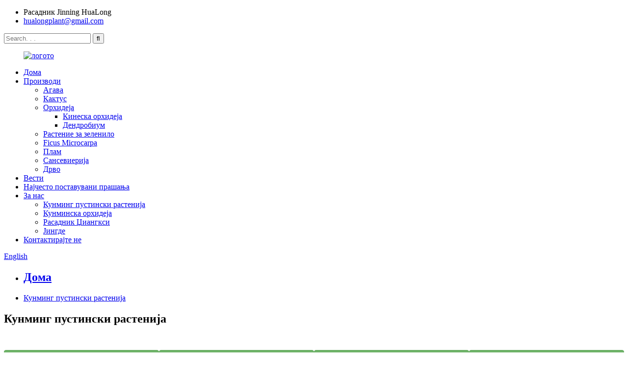

--- FILE ---
content_type: text/html
request_url: http://mk.hualongplant.com/kunming-desert-plants/
body_size: 10217
content:
<!DOCTYPE html> <html dir="ltr" lang="en"> <head> <meta charset="UTF-8"/> <!-- Google Tag Manager --> <script>(function(w,d,s,l,i){w[l]=w[l]||[];w[l].push({'gtm.start':
new Date().getTime(),event:'gtm.js'});var f=d.getElementsByTagName(s)[0],
j=d.createElement(s),dl=l!='dataLayer'?'&l='+l:'';j.async=true;j.src=
'https://www.googletagmanager.com/gtm.js?id='+i+dl;f.parentNode.insertBefore(j,f);
})(window,document,'script','dataLayer','GTM-WJLF35J3');</script> <!-- End Google Tag Manager -->          <meta http-equiv="Content-Type" content="text/html; charset=UTF-8" /> <title>Кунминг пустински растенија - Jinning HuaLong хортикултура</title> <meta property="fb:app_id" content="966242223397117" /> <meta name="viewport" content="width=device-width,initial-scale=1,minimum-scale=1,maximum-scale=1,user-scalable=no"> <link rel="apple-touch-icon-precomposed" href=""> <meta name="format-detection" content="telephone=no"> <meta name="apple-mobile-web-app-capable" content="yes"> <meta name="apple-mobile-web-app-status-bar-style" content="black"> <meta property="og:url" content="https://www.hualongplant.com/kunming-desert-plants/"/> <meta property="og:title" content="Kunming Desert Plants - Jinning HuaLong Horticulture" /> <meta property="og:description" content="			 							Jiangxi Nursery 					 			 							Kunming desert plants 					 			 							Kunming Orchid 					 			 							 Yingde 					 "/> <meta property="og:type" content="product"/> <meta property="og:site_name" content="https://www.hualongplant.com/"/> <link href="//cdn.globalso.com/hualongplant/style/global/style.css" rel="stylesheet" onload="this.onload=null;this.rel='stylesheet'"> <link href="//cdn.globalso.com/hualongplant/style/public/public.css" rel="stylesheet" onload="this.onload=null;this.rel='stylesheet'"> <link href="https://fonts.font.im/css?family=Poppins:300,400,500,600,700" rel="stylesheet"> <link rel="shortcut icon" href="//cdn.globalso.com/hualongplant/61b0d69d.png" /> <meta name="author" content="gd-admin"/> <meta name="description" itemprop="description" content="Jiangxi расадник Kunming пустински растенија Kunming Orchid Yingde" />  <link rel="canonical" href="https://www.hualongplant.com/kunming-desert-plants/" /> <link href="//cdn.globalso.com/hide_search.css" rel="stylesheet"/><link href="//www.hualongplant.com/style/mk.html.css" rel="stylesheet"/><link rel="alternate" hreflang="mk" href="http://mk.hualongplant.com/" /></head> <body> <!-- Google Tag Manager (noscript) --> <noscript><iframe src="https://www.googletagmanager.com/ns.html?id=GTM-WJLF35J3" height="0" width="0" style="display:none;visibility:hidden"></iframe></noscript> <!-- End Google Tag Manager (noscript) -->          <div class="container">     <!-- web_head start -->  <header class="web_head">     <div class="layout">       <div class="head_top">         <ul class="head_contact"> 		  	<li class="contact_add">Расадник Jinning HuaLong</li>			<li class="contact_mail"><a href="mailto:hualongplant@gmail.com">hualongplant@gmail.com</a></li>        </ul>         <div class="head-search"> 		   <form action="/search.php" method="get">            <input class="search-ipt" name="s" placeholder="Search. . . " /> 			<input type="hidden" name="cat" value="490"/>             <input class="search-btn" type="submit" value="&#xf002;" />           </form>         </div>       </div>       <!--head_top-->        <!--nav_wrap-->       <nav class="nav_wrap">  <figure class="logo"> 	 <a href="https://www.hualongplant.com/">			<img src="//cdn.globalso.com/hualongplant/logo.png" alt="логото"> 				</a> </figure>	         <ul class="head_nav">                <li><a href="/">Дома</a></li> <li><a href="https://www.hualongplant.com/products/">Производи</a> <ul class="sub-menu"> 	<li><a href="https://www.hualongplant.com/agave/">Агава</a></li> 	<li><a href="https://www.hualongplant.com/cactus/">Кактус</a></li> 	<li><a href="https://www.hualongplant.com/orchid/">Орхидеја</a> 	<ul class="sub-menu"> 		<li><a href="https://www.hualongplant.com/chinese-orchid/">Кинеска орхидеја</a></li> 		<li><a href="https://www.hualongplant.com/dendrobium/">Дендробиум</a></li> 	</ul> </li> 	<li><a href="https://www.hualongplant.com/foliage-plant/">Растение за зеленило</a></li> 	<li><a href="https://www.hualongplant.com/ficus-microcarpa/">Ficus Microcarpa</a></li> 	<li><a href="https://www.hualongplant.com/plam/">Плам</a></li> 	<li><a href="https://www.hualongplant.com/sansevieria/">Сансевиерија</a></li> 	<li><a href="https://www.hualongplant.com/tree/">Дрво</a></li> </ul> </li> <li><a href="/news/">Вести</a></li> <li><a href="https://www.hualongplant.com/faqs/">Најчесто поставувани прашања</a></li> <li class="current-menu-ancestor current-menu-parent"><a href="https://www.hualongplant.com/about-us/">За нас</a> <ul class="sub-menu"> 	<li class="nav-current"><a href="https://www.hualongplant.com/kunming-desert-plants/">Кунминг пустински растенија</a></li> 	<li><a href="https://www.hualongplant.com/kunming-orchid/">Кунминска орхидеја</a></li> 	<li><a href="https://www.hualongplant.com/jiangxi-nursery/">Расадник Џиангкси</a></li> 	<li><a href="https://www.hualongplant.com/yingde/">Јингде</a></li> </ul> </li> <li><a href="https://www.hualongplant.com/contact-us/">Контактирајте не</a></li>         </ul>         <!--change-language-->         <div class="change-language ensemble">   <div class="change-language-info">     <div class="change-language-title medium-title">        <div class="language-flag language-flag-en"><a href="https://www.hualongplant.com/"><b class="country-flag"></b><span>English</span> </a></div>        <b class="language-icon"></b>      </div> 	<div class="change-language-cont sub-content">         <div class="empty"></div>     </div>   </div> </div> <!--theme317-->           <!--change-language-->        </nav>     </div>   </header>     <!--// web_head end -->     	   <!-- sys_sub_head -->      <section class="path_bar" style="background-image:url(//cdn.globalso.com/hualongplant/style/global/img/demo/bg7.jpg)">       <ul>           <li><h1> <a itemprop="breadcrumb" href="https://www.hualongplant.com/">Дома</a></li><li> <a href="#">Кунминг пустински растенија</a></h1></li>       </ul>     </section> <section class="web_main page_main">          <div class="layout">         	 <h1 class="page_title">Кунминг пустински растенија</h1> 	        <article class="entry blog-article">   <div class="fl-builder-content fl-builder-content-1285 fl-builder-content-primary fl-builder-global-templates-locked" data-post-id="1285"><div class="fl-row fl-row-full-width fl-row-bg-none fl-node-62988b3f92e50" data-node="62988b3f92e50"> 	<div class="fl-row-content-wrap"> 				<div class="fl-row-content fl-row-full-width fl-node-content"> 		 <div class="fl-col-group fl-node-62988b3f92e6f" data-node="62988b3f92e6f"> 			<div class="fl-col fl-node-62988b3f92eaf fl-col-small" data-node="62988b3f92eaf" style="width: 25%;"> 	<div class="fl-col-content fl-node-content"> 	<div class="fl-module fl-module-button fl-node-62988b3f92fe8" data-node="62988b3f92fe8" data-animation-delay="0.0"> 	<div class="fl-module-content fl-node-content"> 		<div class="fl-button-wrap fl-button-width-full fl-button-left"> 			<a href="/jiangxi-nursery/" target="_blank" class="fl-button" role="button"> 							<span class="fl-button-text">Расадник Џиангкси</span> 					</a> </div> 	</div> </div>	</div> </div>			<div class="fl-col fl-node-62988b3f92eee fl-col-small" data-node="62988b3f92eee" style="width: 25%;"> 	<div class="fl-col-content fl-node-content"> 	<div class="fl-module fl-module-button fl-node-62988b3f93026" data-node="62988b3f93026" data-animation-delay="0.0"> 	<div class="fl-module-content fl-node-content"> 		<div class="fl-button-wrap fl-button-width-full fl-button-left"> 			<a href="/kunming-desert-plants/" target="_blank" class="fl-button" role="button"> 							<span class="fl-button-text">Кунминг пустински растенија</span> 					</a> </div> 	</div> </div>	</div> </div>			<div class="fl-col fl-node-62988b3f92f2c fl-col-small" data-node="62988b3f92f2c" style="width: 25%;"> 	<div class="fl-col-content fl-node-content"> 	<div class="fl-module fl-module-button fl-node-62988b3f93065" data-node="62988b3f93065" data-animation-delay="0.0"> 	<div class="fl-module-content fl-node-content"> 		<div class="fl-button-wrap fl-button-width-full fl-button-left"> 			<a href="/kunming-orchid/" target="_blank" class="fl-button" role="button"> 							<span class="fl-button-text">Кунминска орхидеја</span> 					</a> </div> 	</div> </div>	</div> </div>			<div class="fl-col fl-node-62988b3f92f6b fl-col-small" data-node="62988b3f92f6b" style="width: 25%;"> 	<div class="fl-col-content fl-node-content"> 	<div class="fl-module fl-module-button fl-node-62988b3f92faa" data-node="62988b3f92faa" data-animation-delay="0.0"> 	<div class="fl-module-content fl-node-content"> 		<div class="fl-button-wrap fl-button-width-full fl-button-left"> 			<a href="/yingde/" target="_blank" class="fl-button" role="button"> 							<span class="fl-button-text">Јингде</span> 					</a> </div> 	</div> </div>	</div> </div>	</div> 		</div> 	</div> </div><div class="fl-row fl-row-full-width fl-row-bg-none fl-node-629d554f53352" data-node="629d554f53352"> 	<div class="fl-row-content-wrap"> 				<div class="fl-row-content fl-row-full-width fl-node-content"> 		 <div class="fl-col-group fl-node-629d554f555c1" data-node="629d554f555c1"> 			<div class="fl-col fl-node-629d554f55758 fl-col-has-cols" data-node="629d554f55758" style="width: 100%;"> 	<div class="fl-col-content fl-node-content"> 	 <div class="fl-col-group fl-node-62b13b4cd0f96 fl-col-group-nested fl-col-group-equal-height fl-col-group-align-center" data-node="62b13b4cd0f96"> 			<div class="fl-col fl-node-62b13b4cd11da fl-col-small" data-node="62b13b4cd11da" style="width: 50%;"> 	<div class="fl-col-content fl-node-content"> 	<div class="fl-module fl-module-rich-text fl-node-629d554f531cb" data-node="629d554f531cb" data-animation-delay="0.0"> 	<div class="fl-module-content fl-node-content"> 		<div class="fl-rich-text"> 	<p>Овој расадник е основан во 2005 година како прв од расадниците на нашата компанија и база за одгледување на нашите пустински растенија.Расадникот се наоѓа на површина од околу 80.000 m2 во населбата Shuanghe, градот Кунјанг, провинцијата Јунан.Нашата компанија е првиот домашен расадник што почна да одгледува песочни растенија во Кунминг.Годишната вредност на производството на овој расадник е околу 15 милиони јуани, а таа е една од најголемите бази за садење песочни растенија во провинцијата Јунан.Во овој расадник има околу 30 вработени на фиксен.Секој ден, менаџерот на фабриката мора да врши длабинска проверка на секоја стаклена градина за да се осигура дека обрнува внимание на растот на секое растение.Нашиот принцип на компанијата е дека секое растение мора да се третира како дете. Овој расадник е местото каде што потекнува најголемиот дел од нашиот извоз на пустински растенија на меѓународните пазари.Затоа, покрај 120 оранжерии и системи за наводнување, овој расадник Кунјанг е опремен и со воздушни и водени пиштоли под висок притисок за да одговара на барањата на клиентите во странство за голи корени и без земја.</p> </div>	</div> </div>	</div> </div>			<div class="fl-col fl-node-62b13b4cd121c fl-col-small" data-node="62b13b4cd121c" style="width: 25%;"> 	<div class="fl-col-content fl-node-content"> 	<div class="fl-module fl-module-photo fl-node-629d55c83a431" data-node="629d55c83a431" data-animation-delay="0.0"> 	<div class="fl-module-content fl-node-content"> 		<div class="fl-photo fl-photo-align-center" itemscope itemtype="http://schema.org/ImageObject"> 	<div class="fl-photo-content fl-photo-img-jpg"> 				<img class="fl-photo-img wp-image-1478" src="//www.hualongplant.com/uploads/desert-4.jpg" alt="пустина (4)" itemprop="image"  /> 		     			</div> 	</div>	</div> </div>	</div> </div>			<div class="fl-col fl-node-62b13b4cd125b fl-col-small" data-node="62b13b4cd125b" style="width: 25%;"> 	<div class="fl-col-content fl-node-content"> 	<div class="fl-module fl-module-photo fl-node-629d55cac6c43" data-node="629d55cac6c43" data-animation-delay="0.0"> 	<div class="fl-module-content fl-node-content"> 		<div class="fl-photo fl-photo-align-center" itemscope itemtype="http://schema.org/ImageObject"> 	<div class="fl-photo-content fl-photo-img-jpg"> 				<img class="fl-photo-img wp-image-1312 size-full" src="//www.hualongplant.com/uploads/kunming-5.jpg" alt="кунминг (5)" itemprop="image"  /> 		     			</div> 	</div>	</div> </div>	</div> </div>	</div>  <div class="fl-col-group fl-node-62b1384d64465 fl-col-group-nested fl-col-group-equal-height fl-col-group-align-center" data-node="62b1384d64465"> 			<div class="fl-col fl-node-62b1384d646ac fl-col-small" data-node="62b1384d646ac" style="width: 25%;"> 	<div class="fl-col-content fl-node-content"> 	<div class="fl-module fl-module-photo fl-node-629d562fcf5d9" data-node="629d562fcf5d9" data-animation-delay="0.0"> 	<div class="fl-module-content fl-node-content"> 		<div class="fl-photo fl-photo-align-center" itemscope itemtype="http://schema.org/ImageObject"> 	<div class="fl-photo-content fl-photo-img-jpg"> 				<img class="fl-photo-img wp-image-1479" src="//www.hualongplant.com/uploads/desert-1.jpg" alt="пустина (1)" itemprop="image"  /> 		     			</div> 	</div>	</div> </div>	</div> </div>			<div class="fl-col fl-node-62b1384d646ee fl-col-small" data-node="62b1384d646ee" style="width: 25%;"> 	<div class="fl-col-content fl-node-content"> 	<div class="fl-module fl-module-photo fl-node-629d561d8f4c7" data-node="629d561d8f4c7" data-animation-delay="0.0"> 	<div class="fl-module-content fl-node-content"> 		<div class="fl-photo fl-photo-align-center" itemscope itemtype="http://schema.org/ImageObject"> 	<div class="fl-photo-content fl-photo-img-jpg"> 				<img class="fl-photo-img wp-image-1308 size-full" src="//www.hualongplant.com/uploads/kunming-1.jpg" alt="кунминг (1)" itemprop="image"  /> 		     			</div> 	</div>	</div> </div>	</div> </div>			<div class="fl-col fl-node-62b13b72aa94c fl-col-small" data-node="62b13b72aa94c" style="width: 50%;"> 	<div class="fl-col-content fl-node-content"> 	<div class="fl-module fl-module-rich-text fl-node-629d555340221" data-node="629d555340221" data-animation-delay="0.0"> 	<div class="fl-module-content fl-node-content"> 		<div class="fl-rich-text"> 	<p>Јунан, Кенија и Етиопија во Африка и Еквадор во Јужна Америка се трите најсоодветни места во светот за производство на цвеќе поради нивните скромни годишни температурни разлики, големите дневни температурни разлики, обилната светлина и разновидноста на типови клима, меѓу другите фактори. .Изводливо е да се произведуваат скоро сите видови цвеќиња годишно, со повисок квалитет и намалени трошоци. Секогаш кога садиме, имаме професионален техничар кој ќе води за да обезбеди опстанок и убава форма на секоја садница.Во споредба со другите региони, песочните растенија одгледувани во Кунминг ќе растат побрзо.Во минатото, Fujian беше водечки кинески производител на кактуси, но сега производите од Јунан се поквалитетни</p> </div>	</div> </div><div class="fl-module fl-module-rich-text fl-node-629d555b79dfc" data-node="629d555b79dfc" data-animation-delay="0.0"> 	<div class="fl-module-content fl-node-content"> 		<div class="fl-rich-text"> 	<p>Нашите примарни производи се состојат од различни големини на кактуси од златна топка, кактуси и неколку видови агава. Имаме голема понуда и по многу ниски цени. Обезбедете ги различните потреби на клиентите.</p> </div>	</div> </div>	</div> </div>	</div> 	</div> </div>	</div> 		</div> 	</div> </div></div>    <div class="clear"></div>        </article>    		 <hr>             <div class="clear"></div>   </div>  </section>   <!-- web_footer start -->    <footer class="web_footer" style="background-image:url(//cdn.globalso.com/hualongplant/style/global/img/demo/bg6.jpg)">     <div class="layout">       <div class="foor_service">         <div class="foot_item foot_company  wow fadeInLeftA" data-wow-delay=".8s" data-wow-duration=".8s">           <figure class="foot_logo">	  	<a href="https://www.hualongplant.com/"><img src="//cdn.globalso.com/hualongplant/logo-1.png" alt="лого-1"></a> 	  </figure>          <!-- <p class="company_info">More competitive price. With a uniform planting base and a vast stockpile of commodities, we have the best economic advantage. Our company engages in self-production and utilize first-hand sources, rather than relying on other vendors. </p> -->           <ul class="foot_sns">           			<li><a target="_blank" href="https://www.facebook.com/Jinning-HuaLong-Horticulture-102944789139907"><img src="//cdn.globalso.com/hualongplant/728fb270.png" alt="стр (1)"></a></li> 			<li><a target="_blank" href="https://www.instagram.com/hualong2022/"><img src="//cdn.globalso.com/hualongplant/3a1af879.png" alt="стр (4)"></a></li> 			<li><a target="_blank" href=""><img src="//cdn.globalso.com/hualongplant/4af43296.png" alt="стр (2)"></a></li> 			<li><a target="_blank" href=""><img src="//cdn.globalso.com/hualongplant/0c985dd4.png" alt="стр (3)"></a></li> 			<li><a target="_blank" href="https://www.linkedin.com/company/81973077"><img src="//cdn.globalso.com/hualongplant/linkedin1.png" alt="линкедин"></a></li> 			<li><a target="_blank" href="https://www.instagram.com/hualong2022/"><img src="//cdn.globalso.com/hualongplant/instagram1.png" alt="инстаграм"></a></li> 	          </ul>         </div>         <nav class="foot_item foot_nav wow fadeInLeftA" data-wow-delay="1s" data-wow-duration=".8s">           <h2 class="fot_tit">поддршка на клиентите</h2>           <ul> 	<li><a href="https://www.hualongplant.com/agave/">Агава</a></li> <li><a href="https://www.hualongplant.com/cactus/">Кактус</a></li> <li><a href="https://www.hualongplant.com/orchid/">Орхидеја</a></li>           </ul>         </nav>         <div class="foot_item foot_contact_item wow fadeInRightA" data-wow-delay="1s" data-wow-duration=".8s">           <h2 class="fot_tit">Контакт Инфо</h2>           <ul> 			<li class="foot_address">Расадник Jinning HuaLong</li> 			<li class="foot_email"><a href="mailto:hualongplant@gmail.com">hualongplant@gmail.com</a></li>			<li class="foot_phone"><a href="tel:+8615087054373">+8615087054373</a></li>          </ul>         </div>         <div class="foot_item foot_newsletters wow fadeInRightA" data-wow-delay=".8s" data-wow-duration=".8s">           <h2 class="fot_tit">Билтени</h2>           <div class="foot_cont">             <p class="letter_desc">За прашања за нашите производи или ценовник, ве молиме оставете ни ја вашата е-пошта и ќе стапиме во контакт во рок од 24 часа.</p>             <a href="javascript:" class="learn_more foot_btn">Истражување</a> </div>         </div>       </div>      	<div class="copyright wow fadeInLeftA" data-wow-delay="1.2s" data-wow-duration=".8s">© Авторски права - 2010-2022: Сите права се задржани.<script type="text/javascript" src="//www.globalso.site/livechat.js"></script>	</div>   <ul class="footer_site">        		<li><a href="/featured/">Топли производи</a></li> 		<li><a href="/sitemap.xml">Мапа на сајтот</a></li> 		<li>	<a href="https://m.hualongplant.com/">AMP мобилен</a></li>         <li><a href='https://www.hualongplant.com/cacti/' title='Cacti'>Кактуси</a>,  <a href='https://www.hualongplant.com/rare-plants-for-garden/' title='Rare Plants For Garden'>Ретки растенија за градина</a>,  <a href='https://www.hualongplant.com/small-succulent-plants/' title='Small Succulent Plants'>Мали сочни растенија</a>,  <a href='https://www.hualongplant.com/cacti-that-bloom-at-night/' title='Cacti That Bloom At Night'>Кактуси кои цветаат ноќе</a>,  <a href='https://www.hualongplant.com/green-plants/' title='Green Plants'>Зелени растенија</a>,  <a href='https://www.hualongplant.com/cactus-cacti/' title='Cactus Cacti'>Кактус Кактуси</a>, </li> </ul>       </div>   </footer>     <!--// web_footer end -->    </div>    <!--// container end --> <aside class="scrollsidebar" id="scrollsidebar">   <div class="side_content">     <div class="side_list">       <header class="hd"><img src="//cdn.globalso.com/title_pic.png" alt="Онлајн Инуири"/></header>       <div class="cont">         <li><a class="email" href="javascript:" onclick="showMsgPop();">Испрати е-маил</a></li>                                       </div>                   <div class="side_title"><a  class="close_btn"><span>x</span></a></div>     </div>   </div>   <div class="show_btn"></div> </aside> <div class="inquiry-pop-bd">   <div class="inquiry-pop"> <i class="ico-close-pop" onclick="hideMsgPop();"></i>     <script type="text/javascript" src="//www.globalso.site/form.js"></script>   </div> </div>   <script type="text/javascript" src="//cdn.globalso.com/hualongplant/style/global/js/jquery.min.js"></script>  <script type="text/javascript" src="//cdn.globalso.com/hualongplant/style/global/js/common.js"></script> <script type="text/javascript" src="//cdn.globalso.com/hualongplant/style/public/public.js"></script>  <!--[if lt IE 9]> <script src="//cdn.globalso.com/hualongplant/style/global/js/html5.js"></script> <![endif]--> <script>
function getCookie(name) {
    var arg = name + "=";
    var alen = arg.length;
    var clen = document.cookie.length;
    var i = 0;
    while (i < clen) {
        var j = i + alen;
        if (document.cookie.substring(i, j) == arg) return getCookieVal(j);
        i = document.cookie.indexOf(" ", i) + 1;
        if (i == 0) break;
    }
    return null;
}
function setCookie(name, value) {
    var expDate = new Date();
    var argv = setCookie.arguments;
    var argc = setCookie.arguments.length;
    var expires = (argc > 2) ? argv[2] : null;
    var path = (argc > 3) ? argv[3] : null;
    var domain = (argc > 4) ? argv[4] : null;
    var secure = (argc > 5) ? argv[5] : false;
    if (expires != null) {
        expDate.setTime(expDate.getTime() + expires);
    }
    document.cookie = name + "=" + escape(value) + ((expires == null) ? "": ("; expires=" + expDate.toUTCString())) + ((path == null) ? "": ("; path=" + path)) + ((domain == null) ? "": ("; domain=" + domain)) + ((secure == true) ? "; secure": "");
}
function getCookieVal(offset) {
    var endstr = document.cookie.indexOf(";", offset);
    if (endstr == -1) endstr = document.cookie.length;
    return unescape(document.cookie.substring(offset, endstr));
}

var firstshow = 0;
var cfstatshowcookie = getCookie('easyiit_stats');
if (cfstatshowcookie != 1) {
    a = new Date();
    h = a.getHours();
    m = a.getMinutes();
    s = a.getSeconds();
    sparetime = 1000 * 60 * 60 * 24 * 1 - (h * 3600 + m * 60 + s) * 1000 - 1;
    setCookie('easyiit_stats', 1, sparetime, '/');
    firstshow = 1;
}
if (!navigator.cookieEnabled) {
    firstshow = 0;
}
var referrer = escape(document.referrer);
var currweb = escape(location.href);
var screenwidth = screen.width;
var screenheight = screen.height;
var screencolordepth = screen.colorDepth;
$(function($){
   $.get("/statistic.php", { action:'stats_init', assort:0, referrer:referrer, currweb:currweb , firstshow:firstshow ,screenwidth:screenwidth, screenheight: screenheight, screencolordepth: screencolordepth, ranstr: Math.random()},function(data){}, "json");
			
});
</script> <script type="text/javascript">

if(typeof jQuery == 'undefined' || typeof jQuery.fn.on == 'undefined') {
	document.write('<script src="https://www.hualongplant.com/wp-content/plugins/bb-plugin/js/jquery.js"><\/script>');
	document.write('<script src="https://www.hualongplant.com/wp-content/plugins/bb-plugin/js/jquery.migrate.min.js"><\/script>');
}

</script><ul class="prisna-wp-translate-seo" id="prisna-translator-seo"><li class="language-flag language-flag-en"><a href="https://www.hualongplant.com/kunming-desert-plants/" title="English" target="_blank"><b class="country-flag"></b><span>English</span></a></li><li class="language-flag language-flag-fr"><a href="http://fr.hualongplant.com/kunming-desert-plants/" title="French" target="_blank"><b class="country-flag"></b><span>French</span></a></li><li class="language-flag language-flag-de"><a href="http://de.hualongplant.com/kunming-desert-plants/" title="German" target="_blank"><b class="country-flag"></b><span>German</span></a></li><li class="language-flag language-flag-pt"><a href="http://pt.hualongplant.com/kunming-desert-plants/" title="Portuguese" target="_blank"><b class="country-flag"></b><span>Portuguese</span></a></li><li class="language-flag language-flag-es"><a href="http://es.hualongplant.com/kunming-desert-plants/" title="Spanish" target="_blank"><b class="country-flag"></b><span>Spanish</span></a></li><li class="language-flag language-flag-ru"><a href="http://ru.hualongplant.com/kunming-desert-plants/" title="Russian" target="_blank"><b class="country-flag"></b><span>Russian</span></a></li><li class="language-flag language-flag-ja"><a href="http://ja.hualongplant.com/kunming-desert-plants/" title="Japanese" target="_blank"><b class="country-flag"></b><span>Japanese</span></a></li><li class="language-flag language-flag-ko"><a href="http://ko.hualongplant.com/kunming-desert-plants/" title="Korean" target="_blank"><b class="country-flag"></b><span>Korean</span></a></li><li class="language-flag language-flag-ar"><a href="http://ar.hualongplant.com/kunming-desert-plants/" title="Arabic" target="_blank"><b class="country-flag"></b><span>Arabic</span></a></li><li class="language-flag language-flag-ga"><a href="http://ga.hualongplant.com/kunming-desert-plants/" title="Irish" target="_blank"><b class="country-flag"></b><span>Irish</span></a></li><li class="language-flag language-flag-el"><a href="http://el.hualongplant.com/kunming-desert-plants/" title="Greek" target="_blank"><b class="country-flag"></b><span>Greek</span></a></li><li class="language-flag language-flag-tr"><a href="http://tr.hualongplant.com/kunming-desert-plants/" title="Turkish" target="_blank"><b class="country-flag"></b><span>Turkish</span></a></li><li class="language-flag language-flag-it"><a href="http://it.hualongplant.com/kunming-desert-plants/" title="Italian" target="_blank"><b class="country-flag"></b><span>Italian</span></a></li><li class="language-flag language-flag-da"><a href="http://da.hualongplant.com/kunming-desert-plants/" title="Danish" target="_blank"><b class="country-flag"></b><span>Danish</span></a></li><li class="language-flag language-flag-ro"><a href="http://ro.hualongplant.com/kunming-desert-plants/" title="Romanian" target="_blank"><b class="country-flag"></b><span>Romanian</span></a></li><li class="language-flag language-flag-id"><a href="http://id.hualongplant.com/kunming-desert-plants/" title="Indonesian" target="_blank"><b class="country-flag"></b><span>Indonesian</span></a></li><li class="language-flag language-flag-cs"><a href="http://cs.hualongplant.com/kunming-desert-plants/" title="Czech" target="_blank"><b class="country-flag"></b><span>Czech</span></a></li><li class="language-flag language-flag-af"><a href="http://af.hualongplant.com/kunming-desert-plants/" title="Afrikaans" target="_blank"><b class="country-flag"></b><span>Afrikaans</span></a></li><li class="language-flag language-flag-sv"><a href="http://sv.hualongplant.com/kunming-desert-plants/" title="Swedish" target="_blank"><b class="country-flag"></b><span>Swedish</span></a></li><li class="language-flag language-flag-pl"><a href="http://pl.hualongplant.com/kunming-desert-plants/" title="Polish" target="_blank"><b class="country-flag"></b><span>Polish</span></a></li><li class="language-flag language-flag-eu"><a href="http://eu.hualongplant.com/kunming-desert-plants/" title="Basque" target="_blank"><b class="country-flag"></b><span>Basque</span></a></li><li class="language-flag language-flag-ca"><a href="http://ca.hualongplant.com/kunming-desert-plants/" title="Catalan" target="_blank"><b class="country-flag"></b><span>Catalan</span></a></li><li class="language-flag language-flag-eo"><a href="http://eo.hualongplant.com/kunming-desert-plants/" title="Esperanto" target="_blank"><b class="country-flag"></b><span>Esperanto</span></a></li><li class="language-flag language-flag-hi"><a href="http://hi.hualongplant.com/kunming-desert-plants/" title="Hindi" target="_blank"><b class="country-flag"></b><span>Hindi</span></a></li><li class="language-flag language-flag-lo"><a href="http://lo.hualongplant.com/kunming-desert-plants/" title="Lao" target="_blank"><b class="country-flag"></b><span>Lao</span></a></li><li class="language-flag language-flag-sq"><a href="http://sq.hualongplant.com/kunming-desert-plants/" title="Albanian" target="_blank"><b class="country-flag"></b><span>Albanian</span></a></li><li class="language-flag language-flag-am"><a href="http://am.hualongplant.com/kunming-desert-plants/" title="Amharic" target="_blank"><b class="country-flag"></b><span>Amharic</span></a></li><li class="language-flag language-flag-hy"><a href="http://hy.hualongplant.com/kunming-desert-plants/" title="Armenian" target="_blank"><b class="country-flag"></b><span>Armenian</span></a></li><li class="language-flag language-flag-az"><a href="http://az.hualongplant.com/kunming-desert-plants/" title="Azerbaijani" target="_blank"><b class="country-flag"></b><span>Azerbaijani</span></a></li><li class="language-flag language-flag-be"><a href="http://be.hualongplant.com/kunming-desert-plants/" title="Belarusian" target="_blank"><b class="country-flag"></b><span>Belarusian</span></a></li><li class="language-flag language-flag-bn"><a href="http://bn.hualongplant.com/kunming-desert-plants/" title="Bengali" target="_blank"><b class="country-flag"></b><span>Bengali</span></a></li><li class="language-flag language-flag-bs"><a href="http://bs.hualongplant.com/kunming-desert-plants/" title="Bosnian" target="_blank"><b class="country-flag"></b><span>Bosnian</span></a></li><li class="language-flag language-flag-bg"><a href="http://bg.hualongplant.com/kunming-desert-plants/" title="Bulgarian" target="_blank"><b class="country-flag"></b><span>Bulgarian</span></a></li><li class="language-flag language-flag-ceb"><a href="http://ceb.hualongplant.com/kunming-desert-plants/" title="Cebuano" target="_blank"><b class="country-flag"></b><span>Cebuano</span></a></li><li class="language-flag language-flag-ny"><a href="http://ny.hualongplant.com/kunming-desert-plants/" title="Chichewa" target="_blank"><b class="country-flag"></b><span>Chichewa</span></a></li><li class="language-flag language-flag-co"><a href="http://co.hualongplant.com/kunming-desert-plants/" title="Corsican" target="_blank"><b class="country-flag"></b><span>Corsican</span></a></li><li class="language-flag language-flag-hr"><a href="http://hr.hualongplant.com/kunming-desert-plants/" title="Croatian" target="_blank"><b class="country-flag"></b><span>Croatian</span></a></li><li class="language-flag language-flag-nl"><a href="http://nl.hualongplant.com/kunming-desert-plants/" title="Dutch" target="_blank"><b class="country-flag"></b><span>Dutch</span></a></li><li class="language-flag language-flag-et"><a href="http://et.hualongplant.com/kunming-desert-plants/" title="Estonian" target="_blank"><b class="country-flag"></b><span>Estonian</span></a></li><li class="language-flag language-flag-tl"><a href="http://tl.hualongplant.com/kunming-desert-plants/" title="Filipino" target="_blank"><b class="country-flag"></b><span>Filipino</span></a></li><li class="language-flag language-flag-fi"><a href="http://fi.hualongplant.com/kunming-desert-plants/" title="Finnish" target="_blank"><b class="country-flag"></b><span>Finnish</span></a></li><li class="language-flag language-flag-fy"><a href="http://fy.hualongplant.com/kunming-desert-plants/" title="Frisian" target="_blank"><b class="country-flag"></b><span>Frisian</span></a></li><li class="language-flag language-flag-gl"><a href="http://gl.hualongplant.com/kunming-desert-plants/" title="Galician" target="_blank"><b class="country-flag"></b><span>Galician</span></a></li><li class="language-flag language-flag-ka"><a href="http://ka.hualongplant.com/kunming-desert-plants/" title="Georgian" target="_blank"><b class="country-flag"></b><span>Georgian</span></a></li><li class="language-flag language-flag-gu"><a href="http://gu.hualongplant.com/kunming-desert-plants/" title="Gujarati" target="_blank"><b class="country-flag"></b><span>Gujarati</span></a></li><li class="language-flag language-flag-ht"><a href="http://ht.hualongplant.com/kunming-desert-plants/" title="Haitian" target="_blank"><b class="country-flag"></b><span>Haitian</span></a></li><li class="language-flag language-flag-ha"><a href="http://ha.hualongplant.com/kunming-desert-plants/" title="Hausa" target="_blank"><b class="country-flag"></b><span>Hausa</span></a></li><li class="language-flag language-flag-haw"><a href="http://haw.hualongplant.com/kunming-desert-plants/" title="Hawaiian" target="_blank"><b class="country-flag"></b><span>Hawaiian</span></a></li><li class="language-flag language-flag-iw"><a href="http://iw.hualongplant.com/kunming-desert-plants/" title="Hebrew" target="_blank"><b class="country-flag"></b><span>Hebrew</span></a></li><li class="language-flag language-flag-hmn"><a href="http://hmn.hualongplant.com/kunming-desert-plants/" title="Hmong" target="_blank"><b class="country-flag"></b><span>Hmong</span></a></li><li class="language-flag language-flag-hu"><a href="http://hu.hualongplant.com/kunming-desert-plants/" title="Hungarian" target="_blank"><b class="country-flag"></b><span>Hungarian</span></a></li><li class="language-flag language-flag-is"><a href="http://is.hualongplant.com/kunming-desert-plants/" title="Icelandic" target="_blank"><b class="country-flag"></b><span>Icelandic</span></a></li><li class="language-flag language-flag-ig"><a href="http://ig.hualongplant.com/kunming-desert-plants/" title="Igbo" target="_blank"><b class="country-flag"></b><span>Igbo</span></a></li><li class="language-flag language-flag-jw"><a href="http://jw.hualongplant.com/kunming-desert-plants/" title="Javanese" target="_blank"><b class="country-flag"></b><span>Javanese</span></a></li><li class="language-flag language-flag-kn"><a href="http://kn.hualongplant.com/kunming-desert-plants/" title="Kannada" target="_blank"><b class="country-flag"></b><span>Kannada</span></a></li><li class="language-flag language-flag-kk"><a href="http://kk.hualongplant.com/kunming-desert-plants/" title="Kazakh" target="_blank"><b class="country-flag"></b><span>Kazakh</span></a></li><li class="language-flag language-flag-km"><a href="http://km.hualongplant.com/kunming-desert-plants/" title="Khmer" target="_blank"><b class="country-flag"></b><span>Khmer</span></a></li><li class="language-flag language-flag-ku"><a href="http://ku.hualongplant.com/kunming-desert-plants/" title="Kurdish" target="_blank"><b class="country-flag"></b><span>Kurdish</span></a></li><li class="language-flag language-flag-ky"><a href="http://ky.hualongplant.com/kunming-desert-plants/" title="Kyrgyz" target="_blank"><b class="country-flag"></b><span>Kyrgyz</span></a></li><li class="language-flag language-flag-la"><a href="http://la.hualongplant.com/kunming-desert-plants/" title="Latin" target="_blank"><b class="country-flag"></b><span>Latin</span></a></li><li class="language-flag language-flag-lv"><a href="http://lv.hualongplant.com/kunming-desert-plants/" title="Latvian" target="_blank"><b class="country-flag"></b><span>Latvian</span></a></li><li class="language-flag language-flag-lt"><a href="http://lt.hualongplant.com/kunming-desert-plants/" title="Lithuanian" target="_blank"><b class="country-flag"></b><span>Lithuanian</span></a></li><li class="language-flag language-flag-lb"><a href="http://lb.hualongplant.com/kunming-desert-plants/" title="Luxembou.." target="_blank"><b class="country-flag"></b><span>Luxembou..</span></a></li><li class="language-flag language-flag-mk"><a href="http://mk.hualongplant.com/kunming-desert-plants/" title="Macedonian" target="_blank"><b class="country-flag"></b><span>Macedonian</span></a></li><li class="language-flag language-flag-mg"><a href="http://mg.hualongplant.com/kunming-desert-plants/" title="Malagasy" target="_blank"><b class="country-flag"></b><span>Malagasy</span></a></li><li class="language-flag language-flag-ms"><a href="http://ms.hualongplant.com/kunming-desert-plants/" title="Malay" target="_blank"><b class="country-flag"></b><span>Malay</span></a></li><li class="language-flag language-flag-ml"><a href="http://ml.hualongplant.com/kunming-desert-plants/" title="Malayalam" target="_blank"><b class="country-flag"></b><span>Malayalam</span></a></li><li class="language-flag language-flag-mt"><a href="http://mt.hualongplant.com/kunming-desert-plants/" title="Maltese" target="_blank"><b class="country-flag"></b><span>Maltese</span></a></li><li class="language-flag language-flag-mi"><a href="http://mi.hualongplant.com/kunming-desert-plants/" title="Maori" target="_blank"><b class="country-flag"></b><span>Maori</span></a></li><li class="language-flag language-flag-mr"><a href="http://mr.hualongplant.com/kunming-desert-plants/" title="Marathi" target="_blank"><b class="country-flag"></b><span>Marathi</span></a></li><li class="language-flag language-flag-mn"><a href="http://mn.hualongplant.com/kunming-desert-plants/" title="Mongolian" target="_blank"><b class="country-flag"></b><span>Mongolian</span></a></li><li class="language-flag language-flag-my"><a href="http://my.hualongplant.com/kunming-desert-plants/" title="Burmese" target="_blank"><b class="country-flag"></b><span>Burmese</span></a></li><li class="language-flag language-flag-ne"><a href="http://ne.hualongplant.com/kunming-desert-plants/" title="Nepali" target="_blank"><b class="country-flag"></b><span>Nepali</span></a></li><li class="language-flag language-flag-no"><a href="http://no.hualongplant.com/kunming-desert-plants/" title="Norwegian" target="_blank"><b class="country-flag"></b><span>Norwegian</span></a></li><li class="language-flag language-flag-ps"><a href="http://ps.hualongplant.com/kunming-desert-plants/" title="Pashto" target="_blank"><b class="country-flag"></b><span>Pashto</span></a></li><li class="language-flag language-flag-fa"><a href="http://fa.hualongplant.com/kunming-desert-plants/" title="Persian" target="_blank"><b class="country-flag"></b><span>Persian</span></a></li><li class="language-flag language-flag-pa"><a href="http://pa.hualongplant.com/kunming-desert-plants/" title="Punjabi" target="_blank"><b class="country-flag"></b><span>Punjabi</span></a></li><li class="language-flag language-flag-sr"><a href="http://sr.hualongplant.com/kunming-desert-plants/" title="Serbian" target="_blank"><b class="country-flag"></b><span>Serbian</span></a></li><li class="language-flag language-flag-st"><a href="http://st.hualongplant.com/kunming-desert-plants/" title="Sesotho" target="_blank"><b class="country-flag"></b><span>Sesotho</span></a></li><li class="language-flag language-flag-si"><a href="http://si.hualongplant.com/kunming-desert-plants/" title="Sinhala" target="_blank"><b class="country-flag"></b><span>Sinhala</span></a></li><li class="language-flag language-flag-sk"><a href="http://sk.hualongplant.com/kunming-desert-plants/" title="Slovak" target="_blank"><b class="country-flag"></b><span>Slovak</span></a></li><li class="language-flag language-flag-sl"><a href="http://sl.hualongplant.com/kunming-desert-plants/" title="Slovenian" target="_blank"><b class="country-flag"></b><span>Slovenian</span></a></li><li class="language-flag language-flag-so"><a href="http://so.hualongplant.com/kunming-desert-plants/" title="Somali" target="_blank"><b class="country-flag"></b><span>Somali</span></a></li><li class="language-flag language-flag-sm"><a href="http://sm.hualongplant.com/kunming-desert-plants/" title="Samoan" target="_blank"><b class="country-flag"></b><span>Samoan</span></a></li><li class="language-flag language-flag-gd"><a href="http://gd.hualongplant.com/kunming-desert-plants/" title="Scots Gaelic" target="_blank"><b class="country-flag"></b><span>Scots Gaelic</span></a></li><li class="language-flag language-flag-sn"><a href="http://sn.hualongplant.com/kunming-desert-plants/" title="Shona" target="_blank"><b class="country-flag"></b><span>Shona</span></a></li><li class="language-flag language-flag-sd"><a href="http://sd.hualongplant.com/kunming-desert-plants/" title="Sindhi" target="_blank"><b class="country-flag"></b><span>Sindhi</span></a></li><li class="language-flag language-flag-su"><a href="http://su.hualongplant.com/kunming-desert-plants/" title="Sundanese" target="_blank"><b class="country-flag"></b><span>Sundanese</span></a></li><li class="language-flag language-flag-sw"><a href="http://sw.hualongplant.com/kunming-desert-plants/" title="Swahili" target="_blank"><b class="country-flag"></b><span>Swahili</span></a></li><li class="language-flag language-flag-tg"><a href="http://tg.hualongplant.com/kunming-desert-plants/" title="Tajik" target="_blank"><b class="country-flag"></b><span>Tajik</span></a></li><li class="language-flag language-flag-ta"><a href="http://ta.hualongplant.com/kunming-desert-plants/" title="Tamil" target="_blank"><b class="country-flag"></b><span>Tamil</span></a></li><li class="language-flag language-flag-te"><a href="http://te.hualongplant.com/kunming-desert-plants/" title="Telugu" target="_blank"><b class="country-flag"></b><span>Telugu</span></a></li><li class="language-flag language-flag-th"><a href="http://th.hualongplant.com/kunming-desert-plants/" title="Thai" target="_blank"><b class="country-flag"></b><span>Thai</span></a></li><li class="language-flag language-flag-uk"><a href="http://uk.hualongplant.com/kunming-desert-plants/" title="Ukrainian" target="_blank"><b class="country-flag"></b><span>Ukrainian</span></a></li><li class="language-flag language-flag-ur"><a href="http://ur.hualongplant.com/kunming-desert-plants/" title="Urdu" target="_blank"><b class="country-flag"></b><span>Urdu</span></a></li><li class="language-flag language-flag-uz"><a href="http://uz.hualongplant.com/kunming-desert-plants/" title="Uzbek" target="_blank"><b class="country-flag"></b><span>Uzbek</span></a></li><li class="language-flag language-flag-vi"><a href="http://vi.hualongplant.com/kunming-desert-plants/" title="Vietnamese" target="_blank"><b class="country-flag"></b><span>Vietnamese</span></a></li><li class="language-flag language-flag-cy"><a href="http://cy.hualongplant.com/kunming-desert-plants/" title="Welsh" target="_blank"><b class="country-flag"></b><span>Welsh</span></a></li><li class="language-flag language-flag-xh"><a href="http://xh.hualongplant.com/kunming-desert-plants/" title="Xhosa" target="_blank"><b class="country-flag"></b><span>Xhosa</span></a></li><li class="language-flag language-flag-yi"><a href="http://yi.hualongplant.com/kunming-desert-plants/" title="Yiddish" target="_blank"><b class="country-flag"></b><span>Yiddish</span></a></li><li class="language-flag language-flag-yo"><a href="http://yo.hualongplant.com/kunming-desert-plants/" title="Yoruba" target="_blank"><b class="country-flag"></b><span>Yoruba</span></a></li><li class="language-flag language-flag-zu"><a href="http://zu.hualongplant.com/kunming-desert-plants/" title="Zulu" target="_blank"><b class="country-flag"></b><span>Zulu</span></a></li><li class="language-flag language-flag-rw"><a href="http://rw.hualongplant.com/kunming-desert-plants/" title="Kinyarwanda" target="_blank"><b class="country-flag"></b><span>Kinyarwanda</span></a></li><li class="language-flag language-flag-tt"><a href="http://tt.hualongplant.com/kunming-desert-plants/" title="Tatar" target="_blank"><b class="country-flag"></b><span>Tatar</span></a></li><li class="language-flag language-flag-or"><a href="http://or.hualongplant.com/kunming-desert-plants/" title="Oriya" target="_blank"><b class="country-flag"></b><span>Oriya</span></a></li><li class="language-flag language-flag-tk"><a href="http://tk.hualongplant.com/kunming-desert-plants/" title="Turkmen" target="_blank"><b class="country-flag"></b><span>Turkmen</span></a></li><li class="language-flag language-flag-ug"><a href="http://ug.hualongplant.com/kunming-desert-plants/" title="Uyghur" target="_blank"><b class="country-flag"></b><span>Uyghur</span></a></li></ul><link rel='stylesheet' id='fl-builder-layout-1285-css'  href='https://www.hualongplant.com/uploads/bb-plugin/cache/1285-layout.css?ver=2dfb15b62cc0e11425d4b93dbb64b882' type='text/css' media='all' />   <script type='text/javascript' src='https://www.hualongplant.com/uploads/bb-plugin/cache/1285-layout.js?ver=2dfb15b62cc0e11425d4b93dbb64b882'></script> <script src="//cdnus.globalso.com/common_front.js"></script><script src="//www.hualongplant.com/style/mk.html.js"></script></body></html><!-- Globalso Cache file was created in 0.26580119132996 seconds, on 05-12-23 17:09:29 -->